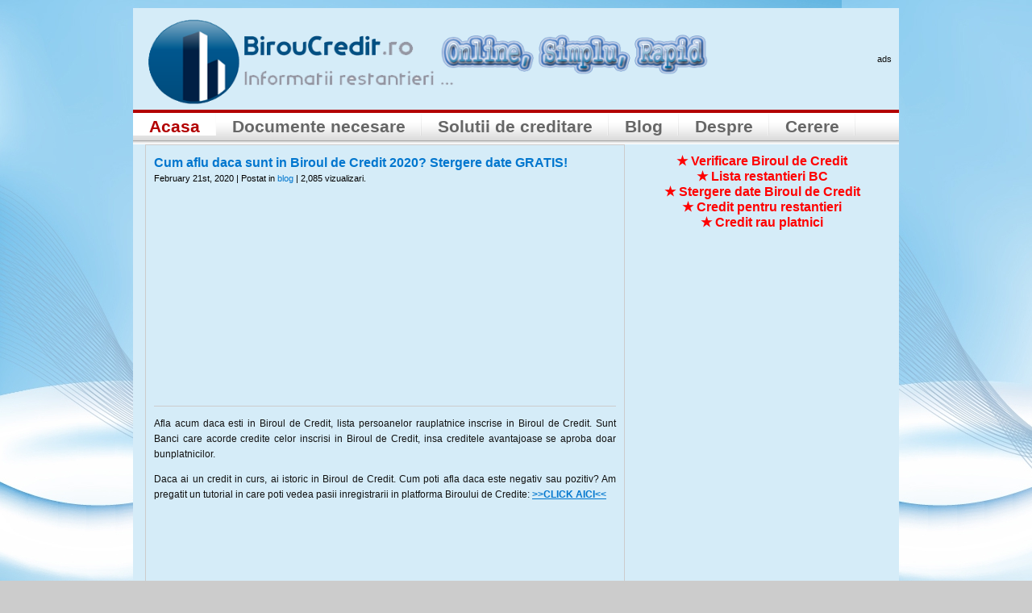

--- FILE ---
content_type: text/html; charset=UTF-8
request_url: http://biroucredit.ro/blog-biroul-de-credit/cum-aflu-daca-sunt-in-biroul-de-credit-2020-stergere-date-gratis/
body_size: 32464
content:

<!DOCTYPE html PUBLIC "-//W3C//DTD XHTML 1.0 Transitional//EN" "http://www.w3.org/TR/xhtml1/DTD/xhtml1-transitional.dtd">
<html xmlns="http://www.w3.org/1999/xhtml" dir="ltr" lang="en-US"
	prefix="og: https://ogp.me/ns#" >
<head profile="http://gmpg.org/xfn/11">
<meta http-equiv="Content-Type" content="text/html; charset=UTF-8" />
 
<meta name="generator" content="WordPress 6.1.9" />
<meta property="og:image" content="http://biroucredit.ro/fb2.png" />

<link rel="stylesheet" href="http://biroucredit.ro/wp-content/themes/WPsimpy-Theme/style.css" type="text/css" media="screen" />

<link rel="alternate" type="application/rss+xml" title="Biroul de Credit VERIFICARE, STERGERE, LISTA, credit restantieri RSS Feed" href="http://biroucredit.ro/feed/" />
<link rel="alternate" type="application/atom+xml" title="Biroul de Credit VERIFICARE, STERGERE, LISTA, credit restantieri Atom Feed" href="http://biroucredit.ro/feed/atom/" />
<link rel="pingback" href="http://biroucredit.ro/xmlrpc.php" />
<meta name="robots" content="index,follow" />







		<!-- All in One SEO 4.2.0 -->
		<title>Cum aflu daca sunt in Biroul de Credit 2020? Stergere date GRATIS! - Biroul de Credit VERIFICARE, STERGERE, LISTA, credit restantieri</title>
		<meta name="description" content="Afla acum daca esti in Biroul de Credit, lista persoanelor rauplatnice inscrise in Biroul de Credit. Sunt Banci care acorde credite celor inscrisi in Biroul de Credit, insa creditele avantajoase se aproba doar bunplatnicilor. Daca ai un credit in curs, ai istoric in Biroul de Credit. Cum poti afla daca este negativ sau pozitiv? Am" />
		<meta name="robots" content="max-image-preview:large" />
		<link rel="canonical" href="http://biroucredit.ro/blog-biroul-de-credit/cum-aflu-daca-sunt-in-biroul-de-credit-2020-stergere-date-gratis/" />
		<meta property="og:locale" content="en_US" />
		<meta property="og:site_name" content="Biroul de Credit VERIFICARE, STERGERE, LISTA, credit restantieri - Verificare lista restantieri, stergere date din Biroul de Credit, credit restantieri" />
		<meta property="og:type" content="article" />
		<meta property="og:title" content="Cum aflu daca sunt in Biroul de Credit 2020? Stergere date GRATIS! - Biroul de Credit VERIFICARE, STERGERE, LISTA, credit restantieri" />
		<meta property="og:description" content="Afla acum daca esti in Biroul de Credit, lista persoanelor rauplatnice inscrise in Biroul de Credit. Sunt Banci care acorde credite celor inscrisi in Biroul de Credit, insa creditele avantajoase se aproba doar bunplatnicilor. Daca ai un credit in curs, ai istoric in Biroul de Credit. Cum poti afla daca este negativ sau pozitiv? Am" />
		<meta property="og:url" content="http://biroucredit.ro/blog-biroul-de-credit/cum-aflu-daca-sunt-in-biroul-de-credit-2020-stergere-date-gratis/" />
		<meta property="article:published_time" content="2020-02-21T16:54:15+00:00" />
		<meta property="article:modified_time" content="2020-02-21T16:54:15+00:00" />
		<meta name="twitter:card" content="summary" />
		<meta name="twitter:title" content="Cum aflu daca sunt in Biroul de Credit 2020? Stergere date GRATIS! - Biroul de Credit VERIFICARE, STERGERE, LISTA, credit restantieri" />
		<meta name="twitter:description" content="Afla acum daca esti in Biroul de Credit, lista persoanelor rauplatnice inscrise in Biroul de Credit. Sunt Banci care acorde credite celor inscrisi in Biroul de Credit, insa creditele avantajoase se aproba doar bunplatnicilor. Daca ai un credit in curs, ai istoric in Biroul de Credit. Cum poti afla daca este negativ sau pozitiv? Am" />
		<script type="application/ld+json" class="aioseo-schema">
			{"@context":"https:\/\/schema.org","@graph":[{"@type":"WebSite","@id":"http:\/\/biroucredit.ro\/#website","url":"http:\/\/biroucredit.ro\/","name":"Biroul de Credit VERIFICARE, STERGERE, LISTA, credit restantieri","description":"Verificare lista restantieri, stergere date din Biroul de Credit, credit restantieri","inLanguage":"en-US","publisher":{"@id":"http:\/\/biroucredit.ro\/#organization"}},{"@type":"Organization","@id":"http:\/\/biroucredit.ro\/#organization","name":"Biroul de Credit VERIFICARE, STERGERE, LISTA, credit restantieri","url":"http:\/\/biroucredit.ro\/"},{"@type":"BreadcrumbList","@id":"http:\/\/biroucredit.ro\/blog-biroul-de-credit\/cum-aflu-daca-sunt-in-biroul-de-credit-2020-stergere-date-gratis\/#breadcrumblist","itemListElement":[{"@type":"ListItem","@id":"http:\/\/biroucredit.ro\/#listItem","position":1,"item":{"@type":"WebPage","@id":"http:\/\/biroucredit.ro\/","name":"Home","description":"Verificare lista restantieri, stergere date din Biroul de Credit, credit restantieri","url":"http:\/\/biroucredit.ro\/"},"nextItem":"http:\/\/biroucredit.ro\/blog-biroul-de-credit\/#listItem"},{"@type":"ListItem","@id":"http:\/\/biroucredit.ro\/blog-biroul-de-credit\/#listItem","position":2,"item":{"@type":"WebPage","@id":"http:\/\/biroucredit.ro\/blog-biroul-de-credit\/","name":"blog","description":"Afla acum daca esti in Biroul de Credit, lista persoanelor rauplatnice inscrise in Biroul de Credit. Sunt Banci care acorde credite celor inscrisi in Biroul de Credit, insa creditele avantajoase se aproba doar bunplatnicilor. Daca ai un credit in curs, ai istoric in Biroul de Credit. Cum poti afla daca este negativ sau pozitiv? Am","url":"http:\/\/biroucredit.ro\/blog-biroul-de-credit\/"},"nextItem":"http:\/\/biroucredit.ro\/blog-biroul-de-credit\/cum-aflu-daca-sunt-in-biroul-de-credit-2020-stergere-date-gratis\/#listItem","previousItem":"http:\/\/biroucredit.ro\/#listItem"},{"@type":"ListItem","@id":"http:\/\/biroucredit.ro\/blog-biroul-de-credit\/cum-aflu-daca-sunt-in-biroul-de-credit-2020-stergere-date-gratis\/#listItem","position":3,"item":{"@type":"WebPage","@id":"http:\/\/biroucredit.ro\/blog-biroul-de-credit\/cum-aflu-daca-sunt-in-biroul-de-credit-2020-stergere-date-gratis\/","name":"Cum aflu daca sunt in Biroul de Credit 2020? Stergere date GRATIS!","description":"Afla acum daca esti in Biroul de Credit, lista persoanelor rauplatnice inscrise in Biroul de Credit. Sunt Banci care acorde credite celor inscrisi in Biroul de Credit, insa creditele avantajoase se aproba doar bunplatnicilor. Daca ai un credit in curs, ai istoric in Biroul de Credit. Cum poti afla daca este negativ sau pozitiv? Am","url":"http:\/\/biroucredit.ro\/blog-biroul-de-credit\/cum-aflu-daca-sunt-in-biroul-de-credit-2020-stergere-date-gratis\/"},"previousItem":"http:\/\/biroucredit.ro\/blog-biroul-de-credit\/#listItem"}]},{"@type":"Person","@id":"http:\/\/biroucredit.ro\/author\/dvsplay\/#author","url":"http:\/\/biroucredit.ro\/author\/dvsplay\/","name":"admin","image":{"@type":"ImageObject","@id":"http:\/\/biroucredit.ro\/blog-biroul-de-credit\/cum-aflu-daca-sunt-in-biroul-de-credit-2020-stergere-date-gratis\/#authorImage","url":"http:\/\/1.gravatar.com\/avatar\/4deb90f4c5766986a3a431ddcf07cd34?s=96&d=mm&r=g","width":96,"height":96,"caption":"admin"}},{"@type":"WebPage","@id":"http:\/\/biroucredit.ro\/blog-biroul-de-credit\/cum-aflu-daca-sunt-in-biroul-de-credit-2020-stergere-date-gratis\/#webpage","url":"http:\/\/biroucredit.ro\/blog-biroul-de-credit\/cum-aflu-daca-sunt-in-biroul-de-credit-2020-stergere-date-gratis\/","name":"Cum aflu daca sunt in Biroul de Credit 2020? Stergere date GRATIS! - Biroul de Credit VERIFICARE, STERGERE, LISTA, credit restantieri","description":"Afla acum daca esti in Biroul de Credit, lista persoanelor rauplatnice inscrise in Biroul de Credit. Sunt Banci care acorde credite celor inscrisi in Biroul de Credit, insa creditele avantajoase se aproba doar bunplatnicilor. Daca ai un credit in curs, ai istoric in Biroul de Credit. Cum poti afla daca este negativ sau pozitiv? Am","inLanguage":"en-US","isPartOf":{"@id":"http:\/\/biroucredit.ro\/#website"},"breadcrumb":{"@id":"http:\/\/biroucredit.ro\/blog-biroul-de-credit\/cum-aflu-daca-sunt-in-biroul-de-credit-2020-stergere-date-gratis\/#breadcrumblist"},"author":"http:\/\/biroucredit.ro\/author\/dvsplay\/#author","creator":"http:\/\/biroucredit.ro\/author\/dvsplay\/#author","datePublished":"2020-02-21T16:54:15+00:00","dateModified":"2020-02-21T16:54:15+00:00"},{"@type":"BlogPosting","@id":"http:\/\/biroucredit.ro\/blog-biroul-de-credit\/cum-aflu-daca-sunt-in-biroul-de-credit-2020-stergere-date-gratis\/#blogposting","name":"Cum aflu daca sunt in Biroul de Credit 2020? Stergere date GRATIS! - Biroul de Credit VERIFICARE, STERGERE, LISTA, credit restantieri","description":"Afla acum daca esti in Biroul de Credit, lista persoanelor rauplatnice inscrise in Biroul de Credit. Sunt Banci care acorde credite celor inscrisi in Biroul de Credit, insa creditele avantajoase se aproba doar bunplatnicilor. Daca ai un credit in curs, ai istoric in Biroul de Credit. Cum poti afla daca este negativ sau pozitiv? Am","inLanguage":"en-US","headline":"Cum aflu daca sunt in Biroul de Credit 2020? Stergere date GRATIS!","author":{"@id":"http:\/\/biroucredit.ro\/author\/dvsplay\/#author"},"publisher":{"@id":"http:\/\/biroucredit.ro\/#organization"},"datePublished":"2020-02-21T16:54:15+00:00","dateModified":"2020-02-21T16:54:15+00:00","articleSection":"blog","mainEntityOfPage":{"@id":"http:\/\/biroucredit.ro\/blog-biroul-de-credit\/cum-aflu-daca-sunt-in-biroul-de-credit-2020-stergere-date-gratis\/#webpage"},"isPartOf":{"@id":"http:\/\/biroucredit.ro\/blog-biroul-de-credit\/cum-aflu-daca-sunt-in-biroul-de-credit-2020-stergere-date-gratis\/#webpage"}}]}
		</script>
		<!-- All in One SEO -->

<link rel="alternate" type="application/rss+xml" title="Biroul de Credit VERIFICARE, STERGERE, LISTA, credit restantieri &raquo; Cum aflu daca sunt in Biroul de Credit 2020? Stergere date GRATIS! Comments Feed" href="http://biroucredit.ro/blog-biroul-de-credit/cum-aflu-daca-sunt-in-biroul-de-credit-2020-stergere-date-gratis/feed/" />
<script type="text/javascript">
window._wpemojiSettings = {"baseUrl":"https:\/\/s.w.org\/images\/core\/emoji\/14.0.0\/72x72\/","ext":".png","svgUrl":"https:\/\/s.w.org\/images\/core\/emoji\/14.0.0\/svg\/","svgExt":".svg","source":{"concatemoji":"http:\/\/biroucredit.ro\/wp-includes\/js\/wp-emoji-release.min.js?ver=6.1.9"}};
/*! This file is auto-generated */
!function(e,a,t){var n,r,o,i=a.createElement("canvas"),p=i.getContext&&i.getContext("2d");function s(e,t){var a=String.fromCharCode,e=(p.clearRect(0,0,i.width,i.height),p.fillText(a.apply(this,e),0,0),i.toDataURL());return p.clearRect(0,0,i.width,i.height),p.fillText(a.apply(this,t),0,0),e===i.toDataURL()}function c(e){var t=a.createElement("script");t.src=e,t.defer=t.type="text/javascript",a.getElementsByTagName("head")[0].appendChild(t)}for(o=Array("flag","emoji"),t.supports={everything:!0,everythingExceptFlag:!0},r=0;r<o.length;r++)t.supports[o[r]]=function(e){if(p&&p.fillText)switch(p.textBaseline="top",p.font="600 32px Arial",e){case"flag":return s([127987,65039,8205,9895,65039],[127987,65039,8203,9895,65039])?!1:!s([55356,56826,55356,56819],[55356,56826,8203,55356,56819])&&!s([55356,57332,56128,56423,56128,56418,56128,56421,56128,56430,56128,56423,56128,56447],[55356,57332,8203,56128,56423,8203,56128,56418,8203,56128,56421,8203,56128,56430,8203,56128,56423,8203,56128,56447]);case"emoji":return!s([129777,127995,8205,129778,127999],[129777,127995,8203,129778,127999])}return!1}(o[r]),t.supports.everything=t.supports.everything&&t.supports[o[r]],"flag"!==o[r]&&(t.supports.everythingExceptFlag=t.supports.everythingExceptFlag&&t.supports[o[r]]);t.supports.everythingExceptFlag=t.supports.everythingExceptFlag&&!t.supports.flag,t.DOMReady=!1,t.readyCallback=function(){t.DOMReady=!0},t.supports.everything||(n=function(){t.readyCallback()},a.addEventListener?(a.addEventListener("DOMContentLoaded",n,!1),e.addEventListener("load",n,!1)):(e.attachEvent("onload",n),a.attachEvent("onreadystatechange",function(){"complete"===a.readyState&&t.readyCallback()})),(e=t.source||{}).concatemoji?c(e.concatemoji):e.wpemoji&&e.twemoji&&(c(e.twemoji),c(e.wpemoji)))}(window,document,window._wpemojiSettings);
</script>
<style type="text/css">
img.wp-smiley,
img.emoji {
	display: inline !important;
	border: none !important;
	box-shadow: none !important;
	height: 1em !important;
	width: 1em !important;
	margin: 0 0.07em !important;
	vertical-align: -0.1em !important;
	background: none !important;
	padding: 0 !important;
}
</style>
	<link rel='stylesheet' id='wp-block-library-css' href='http://biroucredit.ro/wp-includes/css/dist/block-library/style.min.css?ver=6.1.9' type='text/css' media='all' />
<link rel='stylesheet' id='classic-theme-styles-css' href='http://biroucredit.ro/wp-includes/css/classic-themes.min.css?ver=1' type='text/css' media='all' />
<style id='global-styles-inline-css' type='text/css'>
body{--wp--preset--color--black: #000000;--wp--preset--color--cyan-bluish-gray: #abb8c3;--wp--preset--color--white: #ffffff;--wp--preset--color--pale-pink: #f78da7;--wp--preset--color--vivid-red: #cf2e2e;--wp--preset--color--luminous-vivid-orange: #ff6900;--wp--preset--color--luminous-vivid-amber: #fcb900;--wp--preset--color--light-green-cyan: #7bdcb5;--wp--preset--color--vivid-green-cyan: #00d084;--wp--preset--color--pale-cyan-blue: #8ed1fc;--wp--preset--color--vivid-cyan-blue: #0693e3;--wp--preset--color--vivid-purple: #9b51e0;--wp--preset--gradient--vivid-cyan-blue-to-vivid-purple: linear-gradient(135deg,rgba(6,147,227,1) 0%,rgb(155,81,224) 100%);--wp--preset--gradient--light-green-cyan-to-vivid-green-cyan: linear-gradient(135deg,rgb(122,220,180) 0%,rgb(0,208,130) 100%);--wp--preset--gradient--luminous-vivid-amber-to-luminous-vivid-orange: linear-gradient(135deg,rgba(252,185,0,1) 0%,rgba(255,105,0,1) 100%);--wp--preset--gradient--luminous-vivid-orange-to-vivid-red: linear-gradient(135deg,rgba(255,105,0,1) 0%,rgb(207,46,46) 100%);--wp--preset--gradient--very-light-gray-to-cyan-bluish-gray: linear-gradient(135deg,rgb(238,238,238) 0%,rgb(169,184,195) 100%);--wp--preset--gradient--cool-to-warm-spectrum: linear-gradient(135deg,rgb(74,234,220) 0%,rgb(151,120,209) 20%,rgb(207,42,186) 40%,rgb(238,44,130) 60%,rgb(251,105,98) 80%,rgb(254,248,76) 100%);--wp--preset--gradient--blush-light-purple: linear-gradient(135deg,rgb(255,206,236) 0%,rgb(152,150,240) 100%);--wp--preset--gradient--blush-bordeaux: linear-gradient(135deg,rgb(254,205,165) 0%,rgb(254,45,45) 50%,rgb(107,0,62) 100%);--wp--preset--gradient--luminous-dusk: linear-gradient(135deg,rgb(255,203,112) 0%,rgb(199,81,192) 50%,rgb(65,88,208) 100%);--wp--preset--gradient--pale-ocean: linear-gradient(135deg,rgb(255,245,203) 0%,rgb(182,227,212) 50%,rgb(51,167,181) 100%);--wp--preset--gradient--electric-grass: linear-gradient(135deg,rgb(202,248,128) 0%,rgb(113,206,126) 100%);--wp--preset--gradient--midnight: linear-gradient(135deg,rgb(2,3,129) 0%,rgb(40,116,252) 100%);--wp--preset--duotone--dark-grayscale: url('#wp-duotone-dark-grayscale');--wp--preset--duotone--grayscale: url('#wp-duotone-grayscale');--wp--preset--duotone--purple-yellow: url('#wp-duotone-purple-yellow');--wp--preset--duotone--blue-red: url('#wp-duotone-blue-red');--wp--preset--duotone--midnight: url('#wp-duotone-midnight');--wp--preset--duotone--magenta-yellow: url('#wp-duotone-magenta-yellow');--wp--preset--duotone--purple-green: url('#wp-duotone-purple-green');--wp--preset--duotone--blue-orange: url('#wp-duotone-blue-orange');--wp--preset--font-size--small: 13px;--wp--preset--font-size--medium: 20px;--wp--preset--font-size--large: 36px;--wp--preset--font-size--x-large: 42px;--wp--preset--spacing--20: 0.44rem;--wp--preset--spacing--30: 0.67rem;--wp--preset--spacing--40: 1rem;--wp--preset--spacing--50: 1.5rem;--wp--preset--spacing--60: 2.25rem;--wp--preset--spacing--70: 3.38rem;--wp--preset--spacing--80: 5.06rem;}:where(.is-layout-flex){gap: 0.5em;}body .is-layout-flow > .alignleft{float: left;margin-inline-start: 0;margin-inline-end: 2em;}body .is-layout-flow > .alignright{float: right;margin-inline-start: 2em;margin-inline-end: 0;}body .is-layout-flow > .aligncenter{margin-left: auto !important;margin-right: auto !important;}body .is-layout-constrained > .alignleft{float: left;margin-inline-start: 0;margin-inline-end: 2em;}body .is-layout-constrained > .alignright{float: right;margin-inline-start: 2em;margin-inline-end: 0;}body .is-layout-constrained > .aligncenter{margin-left: auto !important;margin-right: auto !important;}body .is-layout-constrained > :where(:not(.alignleft):not(.alignright):not(.alignfull)){max-width: var(--wp--style--global--content-size);margin-left: auto !important;margin-right: auto !important;}body .is-layout-constrained > .alignwide{max-width: var(--wp--style--global--wide-size);}body .is-layout-flex{display: flex;}body .is-layout-flex{flex-wrap: wrap;align-items: center;}body .is-layout-flex > *{margin: 0;}:where(.wp-block-columns.is-layout-flex){gap: 2em;}.has-black-color{color: var(--wp--preset--color--black) !important;}.has-cyan-bluish-gray-color{color: var(--wp--preset--color--cyan-bluish-gray) !important;}.has-white-color{color: var(--wp--preset--color--white) !important;}.has-pale-pink-color{color: var(--wp--preset--color--pale-pink) !important;}.has-vivid-red-color{color: var(--wp--preset--color--vivid-red) !important;}.has-luminous-vivid-orange-color{color: var(--wp--preset--color--luminous-vivid-orange) !important;}.has-luminous-vivid-amber-color{color: var(--wp--preset--color--luminous-vivid-amber) !important;}.has-light-green-cyan-color{color: var(--wp--preset--color--light-green-cyan) !important;}.has-vivid-green-cyan-color{color: var(--wp--preset--color--vivid-green-cyan) !important;}.has-pale-cyan-blue-color{color: var(--wp--preset--color--pale-cyan-blue) !important;}.has-vivid-cyan-blue-color{color: var(--wp--preset--color--vivid-cyan-blue) !important;}.has-vivid-purple-color{color: var(--wp--preset--color--vivid-purple) !important;}.has-black-background-color{background-color: var(--wp--preset--color--black) !important;}.has-cyan-bluish-gray-background-color{background-color: var(--wp--preset--color--cyan-bluish-gray) !important;}.has-white-background-color{background-color: var(--wp--preset--color--white) !important;}.has-pale-pink-background-color{background-color: var(--wp--preset--color--pale-pink) !important;}.has-vivid-red-background-color{background-color: var(--wp--preset--color--vivid-red) !important;}.has-luminous-vivid-orange-background-color{background-color: var(--wp--preset--color--luminous-vivid-orange) !important;}.has-luminous-vivid-amber-background-color{background-color: var(--wp--preset--color--luminous-vivid-amber) !important;}.has-light-green-cyan-background-color{background-color: var(--wp--preset--color--light-green-cyan) !important;}.has-vivid-green-cyan-background-color{background-color: var(--wp--preset--color--vivid-green-cyan) !important;}.has-pale-cyan-blue-background-color{background-color: var(--wp--preset--color--pale-cyan-blue) !important;}.has-vivid-cyan-blue-background-color{background-color: var(--wp--preset--color--vivid-cyan-blue) !important;}.has-vivid-purple-background-color{background-color: var(--wp--preset--color--vivid-purple) !important;}.has-black-border-color{border-color: var(--wp--preset--color--black) !important;}.has-cyan-bluish-gray-border-color{border-color: var(--wp--preset--color--cyan-bluish-gray) !important;}.has-white-border-color{border-color: var(--wp--preset--color--white) !important;}.has-pale-pink-border-color{border-color: var(--wp--preset--color--pale-pink) !important;}.has-vivid-red-border-color{border-color: var(--wp--preset--color--vivid-red) !important;}.has-luminous-vivid-orange-border-color{border-color: var(--wp--preset--color--luminous-vivid-orange) !important;}.has-luminous-vivid-amber-border-color{border-color: var(--wp--preset--color--luminous-vivid-amber) !important;}.has-light-green-cyan-border-color{border-color: var(--wp--preset--color--light-green-cyan) !important;}.has-vivid-green-cyan-border-color{border-color: var(--wp--preset--color--vivid-green-cyan) !important;}.has-pale-cyan-blue-border-color{border-color: var(--wp--preset--color--pale-cyan-blue) !important;}.has-vivid-cyan-blue-border-color{border-color: var(--wp--preset--color--vivid-cyan-blue) !important;}.has-vivid-purple-border-color{border-color: var(--wp--preset--color--vivid-purple) !important;}.has-vivid-cyan-blue-to-vivid-purple-gradient-background{background: var(--wp--preset--gradient--vivid-cyan-blue-to-vivid-purple) !important;}.has-light-green-cyan-to-vivid-green-cyan-gradient-background{background: var(--wp--preset--gradient--light-green-cyan-to-vivid-green-cyan) !important;}.has-luminous-vivid-amber-to-luminous-vivid-orange-gradient-background{background: var(--wp--preset--gradient--luminous-vivid-amber-to-luminous-vivid-orange) !important;}.has-luminous-vivid-orange-to-vivid-red-gradient-background{background: var(--wp--preset--gradient--luminous-vivid-orange-to-vivid-red) !important;}.has-very-light-gray-to-cyan-bluish-gray-gradient-background{background: var(--wp--preset--gradient--very-light-gray-to-cyan-bluish-gray) !important;}.has-cool-to-warm-spectrum-gradient-background{background: var(--wp--preset--gradient--cool-to-warm-spectrum) !important;}.has-blush-light-purple-gradient-background{background: var(--wp--preset--gradient--blush-light-purple) !important;}.has-blush-bordeaux-gradient-background{background: var(--wp--preset--gradient--blush-bordeaux) !important;}.has-luminous-dusk-gradient-background{background: var(--wp--preset--gradient--luminous-dusk) !important;}.has-pale-ocean-gradient-background{background: var(--wp--preset--gradient--pale-ocean) !important;}.has-electric-grass-gradient-background{background: var(--wp--preset--gradient--electric-grass) !important;}.has-midnight-gradient-background{background: var(--wp--preset--gradient--midnight) !important;}.has-small-font-size{font-size: var(--wp--preset--font-size--small) !important;}.has-medium-font-size{font-size: var(--wp--preset--font-size--medium) !important;}.has-large-font-size{font-size: var(--wp--preset--font-size--large) !important;}.has-x-large-font-size{font-size: var(--wp--preset--font-size--x-large) !important;}
.wp-block-navigation a:where(:not(.wp-element-button)){color: inherit;}
:where(.wp-block-columns.is-layout-flex){gap: 2em;}
.wp-block-pullquote{font-size: 1.5em;line-height: 1.6;}
</style>
<link rel="https://api.w.org/" href="http://biroucredit.ro/wp-json/" /><link rel="alternate" type="application/json" href="http://biroucredit.ro/wp-json/wp/v2/posts/417" /><link rel="EditURI" type="application/rsd+xml" title="RSD" href="http://biroucredit.ro/xmlrpc.php?rsd" />
<link rel="wlwmanifest" type="application/wlwmanifest+xml" href="http://biroucredit.ro/wp-includes/wlwmanifest.xml" />
<meta name="generator" content="WordPress 6.1.9" />
<link rel='shortlink' href='http://biroucredit.ro/?p=417' />
<link rel="alternate" type="application/json+oembed" href="http://biroucredit.ro/wp-json/oembed/1.0/embed?url=http%3A%2F%2Fbiroucredit.ro%2Fblog-biroul-de-credit%2Fcum-aflu-daca-sunt-in-biroul-de-credit-2020-stergere-date-gratis%2F" />
<link rel="alternate" type="text/xml+oembed" href="http://biroucredit.ro/wp-json/oembed/1.0/embed?url=http%3A%2F%2Fbiroucredit.ro%2Fblog-biroul-de-credit%2Fcum-aflu-daca-sunt-in-biroul-de-credit-2020-stergere-date-gratis%2F&#038;format=xml" />
<style data-context="foundation-flickity-css">/*! Flickity v2.0.2
http://flickity.metafizzy.co
---------------------------------------------- */.flickity-enabled{position:relative}.flickity-enabled:focus{outline:0}.flickity-viewport{overflow:hidden;position:relative;height:100%}.flickity-slider{position:absolute;width:100%;height:100%}.flickity-enabled.is-draggable{-webkit-tap-highlight-color:transparent;tap-highlight-color:transparent;-webkit-user-select:none;-moz-user-select:none;-ms-user-select:none;user-select:none}.flickity-enabled.is-draggable .flickity-viewport{cursor:move;cursor:-webkit-grab;cursor:grab}.flickity-enabled.is-draggable .flickity-viewport.is-pointer-down{cursor:-webkit-grabbing;cursor:grabbing}.flickity-prev-next-button{position:absolute;top:50%;width:44px;height:44px;border:none;border-radius:50%;background:#fff;background:hsla(0,0%,100%,.75);cursor:pointer;-webkit-transform:translateY(-50%);transform:translateY(-50%)}.flickity-prev-next-button:hover{background:#fff}.flickity-prev-next-button:focus{outline:0;box-shadow:0 0 0 5px #09f}.flickity-prev-next-button:active{opacity:.6}.flickity-prev-next-button.previous{left:10px}.flickity-prev-next-button.next{right:10px}.flickity-rtl .flickity-prev-next-button.previous{left:auto;right:10px}.flickity-rtl .flickity-prev-next-button.next{right:auto;left:10px}.flickity-prev-next-button:disabled{opacity:.3;cursor:auto}.flickity-prev-next-button svg{position:absolute;left:20%;top:20%;width:60%;height:60%}.flickity-prev-next-button .arrow{fill:#333}.flickity-page-dots{position:absolute;width:100%;bottom:-25px;padding:0;margin:0;list-style:none;text-align:center;line-height:1}.flickity-rtl .flickity-page-dots{direction:rtl}.flickity-page-dots .dot{display:inline-block;width:10px;height:10px;margin:0 8px;background:#333;border-radius:50%;opacity:.25;cursor:pointer}.flickity-page-dots .dot.is-selected{opacity:1}</style><style data-context="foundation-slideout-css">.slideout-menu{position:fixed;left:0;top:0;bottom:0;right:auto;z-index:0;width:256px;overflow-y:auto;-webkit-overflow-scrolling:touch;display:none}.slideout-menu.pushit-right{left:auto;right:0}.slideout-panel{position:relative;z-index:1;will-change:transform}.slideout-open,.slideout-open .slideout-panel,.slideout-open body{overflow:hidden}.slideout-open .slideout-menu{display:block}.pushit{display:none}</style><style type="text/css">.recentcomments a{display:inline !important;padding:0 !important;margin:0 !important;}</style><style>.ios7.web-app-mode.has-fixed header{ background-color: rgba(3,122,221,.88);}</style>




</head>

<script>
  (function(i,s,o,g,r,a,m){i['GoogleAnalyticsObject']=r;i[r]=i[r]||function(){
  (i[r].q=i[r].q||[]).push(arguments)},i[r].l=1*new Date();a=s.createElement(o),
  m=s.getElementsByTagName(o)[0];a.async=1;a.src=g;m.parentNode.insertBefore(a,m)
  })(window,document,'script','//www.google-analytics.com/analytics.js','ga');

  ga('create', 'UA-57352170-1', 'auto');
  ga('send', 'pageview');

</script>

<body>





<div id="page">


	
	<table style="width:100%">
  <tr>
    <td>
	<a href="http://biroucredit.ro/"><img src="http://biroucredit.ro/22.png" alt="Verificare lista restantieri, stergere date din Biroul de Credit, credit restantieri" height="120" width="720"/></a>
	</td>	
	
	
    <td>
	
	
	ads
	</td> 
    
  </tr>
</table>
	
	
	
	
	

<link rel="stylesheet" href="https://biroucredit.ro/meniu/styles.css" type="text/css" />

<div id="menucase">
  <div id="stylefour">
    <ul>
      <li><a href="http://biroucredit.ro" class="current">Acasa</a></li>      
	  <li><a href="http://biroucredit.ro/documente-necesare/documente-necesare-pentru-verificarea-datelor-din-biroul-de-credit/">Documente necesare</a></li>	  
	  <li><a href="http://biroucredit.ro/category/solutii-de-creditare/">Solutii de creditare</a></li>
	  <li><a href="http://biroucredit.ro/category/blog-biroul-de-credit/">Blog</a></li>
	  <li><a href="http://biroucredit.ro/blog-biroul-de-credit/totul-despre-biroul-de-credit-sau-baza-de-date/">Despre</a></li>
	  <li><a href="http://biroucredit.ro/cerere-pentru-eliberarea-situatiei-din-biroul-de-credit-baza-de-date/"><b>Cerere</b></a></li>
    </ul>
  </div>
</div>



	<div id="content" class="narrowcolumn">
	

	
	

	


                        <div id="post-417" class="post-417 post type-post status-publish format-standard hentry category-blog-biroul-de-credit">



			<h1><a href="http://biroucredit.ro/blog-biroul-de-credit/cum-aflu-daca-sunt-in-biroul-de-credit-2020-stergere-date-gratis/" rel="bookmark" title="Permanent Link: Cum aflu daca sunt in Biroul de Credit 2020? Stergere date GRATIS!">Cum aflu daca sunt in Biroul de Credit 2020? Stergere date GRATIS!</a></h1>

<small>February 21st, 2020 | Postat in <a href="http://biroucredit.ro/category/blog-biroul-de-credit/" rel="category tag">blog</a> | 2,085 vizualizari.   </small>


<br>
<iframe src="//www.facebook.com/plugins/like.php?href=https%3A%2F%2Fwww.facebook.com%2FBirouCredit.Ro&amp;width&amp;layout=button_count&amp;action=like&amp;show_faces=true&amp;share=true&amp;height=21" scrolling="no" frameborder="0" style="border:none; overflow:hidden; height:21px;" allowTransparency="true"></iframe>


<center>
<script async src="//pagead2.googlesyndication.com/pagead/js/adsbygoogle.js"></script>
<!-- SolutieCredit patrat mic -->
<ins class="adsbygoogle"
     style="display:inline-block;width:300px;height:250px"
     data-ad-client="ca-pub-8818093710691619"
     data-ad-slot="5258962837"></ins>
<script>
(adsbygoogle = window.adsbygoogle || []).push({});
</script>
</center>

			<div class="entry">

				<p>Afla acum daca esti in Biroul de Credit, lista persoanelor rauplatnice inscrise in Biroul de Credit. Sunt Banci care acorde credite celor inscrisi in Biroul de Credit, insa creditele avantajoase se aproba doar bunplatnicilor.</p>
<p>Daca ai un credit in curs, ai istoric in Biroul de Credit. Cum poti afla daca este negativ sau pozitiv? Am pregatit un tutorial in care poti vedea pasii inregistrarii in platforma Biroului de Credite: <a href="http://biroucredit.ro/blog-biroul-de-credit/stergere-istoric-negativ-din-biroul-de-credit-gratis-2020-video-tutorial-pas-cu-pas/" rel="noopener" target="_blank"><strong>>>CLICK AICI<<</strong></a></p>

				




				
				

 
<center>
<script async src="//pagead2.googlesyndication.com/pagead/js/adsbygoogle.js"></script>
<!-- SolutieCredit patrat mic -->
<ins class="adsbygoogle"
     style="display:inline-block;width:300px;height:250px"
     data-ad-client="ca-pub-8818093710691619"
     data-ad-slot="5258962837"></ins>
<script>
(adsbygoogle = window.adsbygoogle || []).push({});
</script>
</center>




			</div>

		</div>

	
<font style='color:red;' size='4'><b><a href="http://solutiecredit.ro/cerere-credit-persoana-fizica/">Cerere credit persoane fizice >>CLICK AICI<<</a></b></font><br>
<font style='color:red;' size='4'><b><a href="http://solutiecredit.ro/cerere-credit-firma/">Cerere credit FIRME >>CLICK AICI<<</a></b></font><br>	
	
	
  <br>
  
  

Continutul acestui website este cu caracter informativ si nu reprezinta un contract sau o oferta de creditare. Imprumuturile sunt oferite de banci/IFN partenere cu care avem sau nu un contract de colaborare. Daca este cazul va rugam sa cititi cu atentie contractele inainte de semnarea lor.










	


	</div>




<p class="center"><font color="red" size="3"><b>
&#x2605; Verificare Biroul de Credit<br>
&#x2605; Lista restantieri BC<br>
&#x2605; Stergere date Biroul de Credit<br>
&#x2605; Credit pentru restantieri<br>
&#x2605; Credit rau platnici

<b></font></p>


<div id="sidebar">

		



	





<div id="r_sidebar">

<br>
<script async src="//pagead2.googlesyndication.com/pagead/js/adsbygoogle.js"></script>
<!-- birou mare -->
<ins class="adsbygoogle"
     style="display:inline-block;width:300px;height:600px"
     data-ad-client="ca-pub-8818093710691619"
     data-ad-slot="3443378434"></ins>
<script>
(adsbygoogle = window.adsbygoogle || []).push({});
</script>
<br>


Biroul de credit, lista restantieri, istoric negativ BC Stergere date gratuit din Biroul de Credit. Credit pe loc pentru restantieri imprumut cu istoric negativ
</div>







		







	</div> <!-- /sidebar-->













<!-- begin footer -->



<div style="clear:both;">

</div>

</div>

<div id="footerbg">


<p class="center"><font color="BLUE" size="4"><b>
<a href="http://biroucredit.ro/">Biroul de credit</a> |
<a href="http://biroucredit.ro/">Verificare Biroul de Credit</a> |
<a href="http://biroucredit.ro/">Lista restantieri 2023</a> |
<a href="http://biroucredit.ro/">Stergere date Biroul de Credit</a>
<b></font></p>

	</div>

	

		<div style="clear:both;"></div>

<div id="copyrightbg">



	<div id="copyright">

    

		<p>&copy; 2026 &middot; <a href="http://biroucredit.ro/">Biroul de Credit VERIFICARE, STERGERE, LISTA, credit restantieri</a> &middot; <a href="http://biroucredit.ro/">Biroul de credit</a> - Info istoric bancar </p>



            

    </div>



</div>





<!-- Powered by WPtouch: 4.3.46 --><script type='text/javascript' src='http://biroucredit.ro/wp-includes/js/comment-reply.min.js?ver=6.1.9' id='comment-reply-js'></script>

</body>

</html>

--- FILE ---
content_type: text/html; charset=utf-8
request_url: https://www.google.com/recaptcha/api2/aframe
body_size: 268
content:
<!DOCTYPE HTML><html><head><meta http-equiv="content-type" content="text/html; charset=UTF-8"></head><body><script nonce="dhV5j1tdfqRJiFhDFIxTMQ">/** Anti-fraud and anti-abuse applications only. See google.com/recaptcha */ try{var clients={'sodar':'https://pagead2.googlesyndication.com/pagead/sodar?'};window.addEventListener("message",function(a){try{if(a.source===window.parent){var b=JSON.parse(a.data);var c=clients[b['id']];if(c){var d=document.createElement('img');d.src=c+b['params']+'&rc='+(localStorage.getItem("rc::a")?sessionStorage.getItem("rc::b"):"");window.document.body.appendChild(d);sessionStorage.setItem("rc::e",parseInt(sessionStorage.getItem("rc::e")||0)+1);localStorage.setItem("rc::h",'1768563353027');}}}catch(b){}});window.parent.postMessage("_grecaptcha_ready", "*");}catch(b){}</script></body></html>

--- FILE ---
content_type: text/css
request_url: http://biroucredit.ro/wp-content/themes/WPsimpy-Theme/style.css
body_size: 15316
content:
/* 
	Theme Name: WPsimpy WordPress Theme
	Theme URL: http://www.smartin.in/fast-loading-wordpress-theme-wpsimpy/
	Description: WPsimpy is a 2-column Widget-ready, adsense and seo friendly theme created for WordPress.
	Author:  Smartin
	Author URI: http://www.smartin.in
	Version: 1.01
	Tags: black, white, light, two-columns, right-sidebar, fixed-width, front-page-post-form
	
	The CSS, XHTML and design is released under GPL:
	http://www.opensource.org/licenses/gpl-license.php
	
*/

body {
	font-size: 70%;  
	font-family: Verdana,Arial, Helvetica, Sans-Serif; 
	background-image: url("http://biroucredit.ro/bg.jpg");
    background-color: #cccccc;
	color: #111;
	text-align: center;  
	}
#page {
	background-color: white; 
	text-align: left;  
        }

#gadsense 
{
background:#FFFFFF none repeat scroll 0 0;
color:#FFFFFF;
font-family:Verdana,Arial,Helvetica,Sans-Serif;
font-size:1.2em;
font-weight:bold;
margin:0 15px 15px;
width:920px;
height:8px;
}
 
#topnavbar {
	width: 960px;
	height: 30px;
	color: #DDDDDD;
	margin: 0px auto 0px;
	padding: 0px;
	}
.topnavbarright {
	width:350px;
	float: right;
	margin-top:55px;
	padding: 0px 0px 0px 0px;
	text-transform: uppercase;
        text-decoration: none;
	text-align: right;
	}
.topnavbarright a img {
	border: none;
	margin: 0px 2px 2px 0px;
	padding: 0px;
	}

#header {
	width: 960px;
	height: 80px;
	color: #FFFFFF;
	font-size: 10px;
	font-weight: normal;
	margin: 0px auto 0px;
	padding: 0px;
	overflow: hidden;
	}
	
#header p {
	padding: 0px 0px 5px 0px;
	margin: 0px;
	line-height: 20px;
	}
	
#header h1 {
	color: #FFFFFF;
	font-size: 36px;
	font-family: Verdana,'Times New Roman', Georgia, 'Trebuchet MS';
	font-weight: normal;
	margin: 0px;
	padding: 20px 0px 0px 0px;
	text-decoration: none;
	}
	
#header h1 a, #header h1 a:visited {
	color: #FFFFFF;
	font-size: 36px;
	font-family: Verdana,'Times New Roman', Georgia, 'Trebuchet MS';
	font-weight: normal;
	margin: 0px;
	padding: 20px 0px 0px 0px;
	text-decoration: none;
	}
	
#header h1 a:hover {
	color: #FFFFFF;
	text-decoration: none;
	}
	
#header h2 {
	margin: 0px;
	padding: 0px;
	}

.headerleft {
	width: 470px;
	float: left;
	margin: 0px;
	padding-top: 0px;
	overflow: hidden;
	}
	
.headerright {
	width: 400px;
	float: right;
	margin: 0px;
	padding: 0px 0px 0px 10px;
	text-align: right;
	}
	
.headerright a, .headerright a:visited {
	color: #FFFFFF;
	font-size: 10px;
        font-weight: bold;
	text-transform: uppercase;
	text-decoration: none;
	padding: 0px 0px 0px 3px;
	}
	
#header .headerright .horiz a:hover {
	color: #0076CE;
	text-decoration: none;
	}
	
.headerright a img {
	border: none;
	margin: 0px;
	padding: 0px;
	}
	
.headerright ul {
	list-style-type: none;
	margin: 0px;
	padding: 0px;
	}
	
.headerright li {
	list-style-type: none;
	margin: 0px;
	padding: 0px;
	}
	
	
#content {
	font-size: 1.2em;
        background: #D5ECF8; 
	} 

.narrowcolumn .entry  {
	line-height: 1.6em;
	} 

.narrowcolumn .postmetadata {
	text-align: center;
	}
.thread-alt {
	background-color: #f3f3f3;
}
.thread-even {
	background-color: white;
}
.depth-1 {
border: 1px solid #ddd;
}

.even, .alt {
	border-left: 1px solid #ddd;
}





#copyrightbg {
	background: #403F3F;
	border-top: 1px solid #403F3F;
	}
	


#copyright {
	width: 960px;
	height: 42px;

	color: #CCCCCC;
	margin: 0px auto 0px;
	padding: 0px;
	text-align: center;
	}
	
#copyright p {
	color: #CCCCCC;
font-family:Verdana;
    font-weight: normal;
	margin: 0px;	
	padding: 10px 0px 10px 0px;
	}

#copyright a, #copyright a:visited {
	color: #FFFFFF;
	text-decoration: none;
	}

#copyright a:hover {
	color: #FFFFFF;
	text-decoration: underline;
	}
	
small {
	font-family: Verdana,Arial, Helvetica, Sans-Serif;
	font-size: 0.9em;
	line-height: 2em;
	}

h1, h2, h3, h4 {
	font-weight: bold;	
	}

#content h1 {
	font-size: 1.7em; 
	text-align: left;
        font-family: Verdana,Georgia, Arial, Helvetica, sans-serif;
	}

#header td { 
	font-size: 1.1em; 
        }

#header h1 { 
	font-size: 1em; 
        margin: 0px 0;
        padding:0;
        font-family: Verdana,Arial, Helvetica, Sans-Serif;
	}

.blogtitle {
	font-size: 2.5em !important; 
	text-align: left;
        font-family: Verdana,Arial, Helvetica, Sans-Serif; 
  	font-weight: bold; 
        margin: 10px 0 0 0;
        padding: 0;
	}
 
.description {
        padding: 5px;
        color: #ccc;
	font-size: 1.1em;
	text-align: left;
	}
 
h2 {
	font-size: 1.7em;
	text-align: left;
        font-family: Verdana,Georgia, Arial, Helvetica, sans-serif;
	}

h2.pagetitle {
	font-size: 1.6em;
	}

#sidebar h2 { 
	font-family: Verdana,Arial, Helvetica, Sans-Serif;
	font-size: 1.2em;
	}
 
h3 {
	font-size: 1.3em;
	}

#header  h1, h1 a, h1 a:hover, h1 a:visited {
	text-decoration: none;
	color: white; 
	}


h1, h1 a, h1 a:hover, h1 a:visited {
	text-decoration: none;
	color: #0076CE;       
        font-size:16px;
	}

h2, h2 a, h2 a:visited, h3, h3 a, h3 a:visited {
	color: #333;
	}

h2, h2 a, h2 a:hover, h2 a:visited, h3, h3 a, h3 a:hover, h3 a:visited, #sidebar h2, #sidebar h4, #wp-calendar caption, cite {
	text-decoration: none;
        font-size:16px;
        color:#0076CE;
	}

#sidebar h4 { 
        color:#FFFFFF;
	font-size: 1em;
	}

 
.commentlist li, #commentform input, #commentform textarea {
	font-size: 1em;
	}

.commentlist li {
	font-weight: normal;
	}

.commentlist li .avatar { 
	float: right; 
	padding: 2px; 
	}

.commentlist cite, .commentlist cite a {
	font-weight: bold;
	font-style: normal;
	font-size: 1.1em;
	}

.commentlist p {
	font-weight: normal;
	line-height: 1.5em;
	text-transform: none;
	}

#commentform p { 
	font-size: 1.1em;
	}

.commentmetadata {
	font-weight: normal;
	}
 
small, #sidebar ul ul li, #sidebar ul ol li, .nocomments, .postmetadata, blockquote, strike {
	color: #000;
	}

pre  {  
   font: 1em 'Courier New', Courier, Fixed;
   color: #008000;
   background: #F8F8F8;
   padding: 5px;
   line-height:1.5em;
   border: 1px solid #ddd; 
   
   white-space: pre-wrap; /* css-3 */
   white-space: pre-wrap; /* Mozilla, since 1999 */
   white-space: pre-wrap; /* Opera 4-6 */
   white-space: pre-wrap; /* Opera 7 */
   /* width: 99%; */
  
      }

code  {
   font: 1.1em 'Courier New', Courier, Fixed;
   color: #008000;
   padding: 0 2px;
   background: #fff; 
   line-height:1.5em;
   overflow: auto;
       }


acronym, abbr, span.caps {
	font-size: 0.9em;
	letter-spacing: .07em;
	}

a, a:visited, h2 a:hover, h3 a:hover {
	color: #0076CE;
	text-decoration: none;
	}

a:hover {
	color: #dd0000; 
	}

.entry a {
        text-decoration: underline;
        }  

.entry a:hover {
	text-decoration: none; 
        }   

#sidebar a {
        text-decoration: none;
        }

#sidebar a:hover {
	text-decoration: underline;
        }

.sticky {
        background: #FFF8DC !important; 
        padding: 5px 10px;
        margin: 10px 0;
        }

/* Begin Structure 
------------------------------------- */
body {
	margin: 0 0;
	padding: 10px 0 0 0; 
	}

#page {
	background-color: #D5ECF8;
	margin:  0px auto 0px auto;
	padding: 0;
	width: 950px; 
	}

#header {
	background-color: #D5ECF8;
	margin: 0 0  0px 0px; 
	padding: 25px 20px 0 30px; 
	height: 100px; 
	width: 900px;
	}

#header a {
	color: #000;
	text-decoration: none;
	}

#header a:hover {
	color: #000;
	}

#topleft { 
       position: fixed;
       left: 5px;
       top: 5px;
}  

#navbar { 
        font-family: Verdana,Arial, Helvetica, Sans-Serif;
	font-size: 1.2em;
	line-height: 2.2em;
        font-weight:bold;
        background: #403F3F; 
        width:920px;
        margin:15px;
        color: #fff; 
        height:31px;
        }
.children {
display:none;
}
#navbar a {
	color: #D5ECF8;
        
        margin:6px;
        text-decoration:none;
        }

#navbar a:hover {
	color: #fff;
        text-decoration:none;

        }
#navbar .ul li:hover {
	color: #fff;
        text-decoration:none;

        }
ul.horiz li {
  display: inline;
}
.narrowcolumn {
	float: left;
	padding:0 0 20px 15px;

	margin: 0px 0 0;
	width:595px;
        background: #fff;
	} 

.post {
	margin:0 0 10px;
	text-align: justify;
        background: #D5ECF8; 
        padding:3px 10px 0;
        border:1px solid #CCCCCC;
        font-size:12px;
	}

.post hr {
	display: block;
	}

.entry {
border-top:1px solid #CCCCCC;
}

.narrowcolumn .postmetadata {

	padding-top: 5px;
	}

.postmetadata {
	clear: left;
       }
#footer p {
	margin: 0;
	padding: 12px 0;
	text-align: center;
	}
#footerbottom p {
	margin: 0;
	padding: 12px 0;
	text-align: center;
	}
#footer a {
	color: #CCC;
        text-decoration: none;
        	
        }

#footer a:hover {
	color: #ccc; 
	} 


/*	Begin Headers
------------------------------------- */
#content h1   {
	margin: 10px 0 0; 
	}

h2 {
	margin: 8px 0 0;
	}

h2.pagetitle, h2.pagetitle {
	margin-top: 30px;
	text-align: center;
        }

#sidebar h2 {
	margin: 10px 0 0;
	padding: 0;
	}

#sidebar h4 {
	font-family:Verdana,Arial,Helvetica,Sans-Serif;
        font-size:0.9em;
        font-weight:bold; 
	margin: 0px 0 10px 0;
	padding: 5px;
        background: #D5ECF8;
        text-decoration: none;
        line-height:1.2em;
        }

h3 {
	padding: 0;
	margin: 30px 0 0;
	}

h3.comments {
	padding: 0;
	margin: 40px auto 20px ;
	} 


/* Begin Images
------------------------------------- */
p img {
	padding: 0;
	max-width: 100%;
	}
 
.entry img {
        padding:5px; 
        }

img.centered {
	display: block;
	margin-left: auto;
	margin-right: auto;
	}

img.alignright {
	padding: 4px;
	margin: 0 0 2px 7px;
	display: inline;
	}

img.alignleft {
	padding: 4px;
	margin: 0 7px 2px 0;
	display: inline;
	}

.alignright {
	float: right;
	}

.alignleft {
	float: left
	} 


/* Begin Lists 
------------------------------------- */

html>body .entry ul {
	margin-left: 0px;
	padding: 0 0 0 30px; 
        list-style: none;
	padding-left: 10px; 
        text-indent: -10px;
	} 

html>body .entry li {
	margin: 7px 0 8px 10px;
	}

.entry ul li:before, #sidebar ul ul li:before {
	content: "\00BB \0020 ";
	}

.entry ol {
	padding: 0 0 0 35px;
	margin: 0;
	}

.entry ol li {
	margin: 0;
	padding: 0;
	}

.postmetadata ul, .postmetadata li {
	display: inline;
	list-style-type: none;
	list-style-image: none;
	}

#sidebar ul, #sidebar ul ol {
	margin: 0;
	padding: 0;
	}

#sidebar ul li {
	list-style-type: none;
	list-style-image: none;
	margin-bottom: 15px;
	}

#sidebar ul p, #sidebar ul select {
	margin: 5px 0 8px;
	}

#sidebar ul ul, #sidebar ul ol {
	margin:5px 0 8px 0;
        background:#F9F9F9 none repeat scroll 0 0;
        border:1px solid #CCCCCC;
	}

#sidebar ul ul ul, #sidebar ul ol {
	margin: 0 0 0 10px;
	}

ol li, #sidebar ul ol li {
	list-style: decimal outside;
	}

#sidebar ul ul li, #sidebar ul ol li {
	margin: 3px 0 0 5px;
	padding: 0;
	} 



/* Begin Form Elements
------------------------------------- */
#searchform {
        padding:3px;
	}

#sidebar #searchform #s {
	width: 140px;
	padding: 5px;
	margin-bottom:10px;
	}

#sidebar #searchsubmit {
	padding:3px;
	}

.entry form {  
	text-align:center;
	}

select {
	width: 130px;
	}

.formbutton{
   cursor:pointer; 
   background:#ddd;
   color:#333; 
   padding: 1px 2px;
}


#commentform input {
	width: 170px;
	padding: 2px;
	margin: 5px 5px 1px 0;
        border: 1px solid #999;
	}

#commentform textarea {
	width: 589px;
	padding: 2px;
        border: 1px solid #999;
	}

#respond:after {
		content: "."; 
	    display: block; 
	    height: 0; 
	    clear: both; 
	    visibility: hidden;
	}

#commentform #submit {
	margin: 0 auto 5px 0;
	float: left;
	} 



/* Begin Comments
------------------------------------- */
.commentlist li ul li {
	font-size: 12px;
	}

.commentlist li {
	font-weight: bold;
	}

.commentlist li .avatar { 
	background: #FFFFFF;
	float: right;
	border: 1px solid #EEEEEE;
	margin: 0px 5px 0px 10px;
	padding: 2px;
	}

.commentlist cite, .commentlist cite a {
	font-weight: bold;
	font-style: normal;
	font-size: 12px;
	}

.commentlist p {
	font-weight: normal;
	text-transform: none;
	}

.commentmetadata {
	font-weight: normal;
	}

#commentform input {
	width: 170px;
	padding: 2px;
	margin: 5px 5px 1px 0px;
	}

#commentform {
	margin: 5px 10px 0px 0px;
	}
	
#commentform textarea {
	width: 100%;
	padding: 2px;
	}
	
#respond:after {
	content: "."; 
	display: block; 
	height: 0px; 
	clear: both; 
	visibility: hidden;
	}
	
#commentform p {
	margin: 5px 0px 5px 0px;
	}
	
#commentform #submit {
	margin: 0px;
	float: left;
	}
	
.alt {
	margin: 0px;
	padding: 10px;
	}

.commentlist {
	margin: 0px;
	padding: 0px;
	}
	
.commentlist ol {
	margin: 0px;
	padding: 10px;
	}

.commentlist li {
	margin: 15px 0px 10px;
	padding: 10px 5px 10px 10px;
	list-style: none;

	}
.commentlist li ul li { 
	margin-right: -5px;
	margin-left: 10px;
	}

.commentlist p {
	margin: 10px 5px 10px 0px;
	padding: 0px;
	}
	
.children { 
	margin: 0px;
	padding: 0px;
	}

.nocomments {
	text-align: center;
	margin: 0px;
	padding: 0px;
	}

.commentmetadata {
	font-size: 10px;
	margin: 0px;
	display: block;
	}

.navigation {
	display: block;
	text-align: center;
	margin-top: 10px;
	margin-bottom: 40px;
	}
	
.alignright {
	float: right;
	}

.alignleft {
	float: left;
	}
	
.thread-alt {
	background: #FFFFFF;
	margin: 0px;
	padding: 0px;
	}
	
.thread-even {
	background: #EEEEEE;
	margin: 0px;
	padding: 0px;
	}
	
.depth-1 {
	border: 1px dotted #BBBBBB;
	margin: 0px;
	padding: 0px;
	}

.even, .alt {
	border-top: 1px dotted #BBBBBB;
	border-bottom: 1px dotted #BBBBBB;
	border-left: 1px dotted #BBBBBB;
	margin: 0px;
	padding: 0px;
	}

/* Begin Sidebar 
------------------------------------- */
#sidebar {
	font-family: Verdana,Arial, Helvetica, Sans-Serif;
	padding: 0px 0 10px 0;
        margin-left: 625px;
	width: 310px;
        background: #D5ECF8;
	font-size: 1.1em; 
	line-height: 1.6em;
        }


#sidebar_low {
	clear:both;
	}
#sidebar form {
	margin: 0;
	} 


/* Begin Tags & Classes 
------------------------------------- */

acronym, abbr, span.caps {
	cursor: help;
	}

acronym, abbr {
	border-bottom: 1px dashed #999;
	}

blockquote {
	margin: 15px 30px 0 10px;
	padding-left: 20px;
	border-left: 5px solid #85B8E3;
	}

blockquote cite {
	margin: 5px 0 0;
	display: block;
	}

.center {
	text-align: center;
	}

.hidden {
	display: none;
	}

hr {
	display: none;
	}

a img {
	border: none;
	}

.navigation {
	display: block;
	text-align: center;
	margin-top: 10px;
	margin-bottom: 60px;
	} 

/* Captions 
------------------------------------- */
.aligncenter,
div.aligncenter {
	display: block;
	margin-left: auto;
	margin-right: auto;
}

.wp-caption {
	border: 1px solid #ddd;
	text-align: center;
	background-color: #f3f3f3;
	padding-top: 4px;
	margin: 10px;

	
}

.wp-caption img {
	margin: 0;
	padding: 0;
	border: 0 none;
}

.wp-caption p.wp-caption-text {
	font-size: 11px;
	line-height: 17px;
	padding: 0 4px 5px;
	margin: 0;
} 


#comment {
	background: #EAEAEA !important;
	
	width: 460px;
	color: #333333;
	font-size: 12px;
	font-family: Arial, Tahoma, Verdana;
	padding: 4px;
	margin: 0px;
	border-top: 1px solid #666666;
	border-right: 1px solid #DDDDDD;
	border-left: 1px solid #666666;
	border-bottom: 1px solid #DDDDDD;
	}
	
#submit {
	background: #333333;
	
	color: #CCCCCC;
	font-size: 14px;
	font-family: Arial, Tahoma, Verdana;
	padding: 4px;
	margin: 0px;
	border: 1px solid #111111;
	}



--- FILE ---
content_type: text/css
request_url: https://biroucredit.ro/meniu/styles.css
body_size: 988
content:
h1 {
	font-family:Verdana, Arial, Helvetica, sans-serif;
	font-size:16px;
	font-weight:bold;
	margin:0;
	padding:0;
	}

hr {
	border:none;
	border-top:1px solid #CCCCCC;
	height:1px;
	margin-bottom:25px;
	}

#stylefour{
	position:relative;
	display:block;
	height:39px;
	font-size:21px;
	font-weight:bold;
	background:transparent url(http://biroucredit.ro/meniu/bgOFF.gif) repeat-x top left;
	font-family:Arial,Verdana,Helvitica,sans-serif;
	border-top:4px solid #B30000;
	}

#stylefour ul{
	margin:0;
	padding:0;
	list-style-type:none;
	width:auto;
	}

#stylefour ul li{
	display:block;
	float:left;
	margin:0;
	}

#stylefour ul li a{
	display:block;
	float:left;
	color:#666;
	padding:5px 20px 0 20px;
	text-decoration:none;
	height:23px;
	background:transparent url(http://biroucredit.ro/meniu/bgDIVIDER.gif) no-repeat top right;
	}

#stylefour ul li a:hover,#stylefour ul li a.current{
	color:#B30000;
	background:#fff url(http://biroucredit.ro/meniu/bgON.gif) no-repeat top right;
	}

--- FILE ---
content_type: text/plain
request_url: https://www.google-analytics.com/j/collect?v=1&_v=j102&a=1363802918&t=pageview&_s=1&dl=http%3A%2F%2Fbiroucredit.ro%2Fblog-biroul-de-credit%2Fcum-aflu-daca-sunt-in-biroul-de-credit-2020-stergere-date-gratis%2F&ul=en-us%40posix&dt=Cum%20aflu%20daca%20sunt%20in%20Biroul%20de%20Credit%202020%3F%20Stergere%20date%20GRATIS!%20-%20Biroul%20de%20Credit%20VERIFICARE%2C%20STERGERE%2C%20LISTA%2C%20credit%20restantieri&sr=1280x720&vp=1280x720&_u=IEBAAEABAAAAACAAI~&jid=1738040987&gjid=762640183&cid=852242005.1768563351&tid=UA-57352170-1&_gid=1891747760.1768563351&_r=1&_slc=1&z=1815381675
body_size: -285
content:
2,cG-TRKBL4LJDK